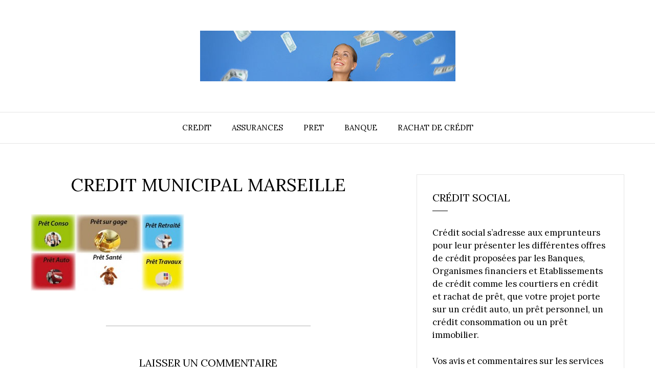

--- FILE ---
content_type: text/html; charset=UTF-8
request_url: https://credit-social.com/credit-municipal-marseille/credit-municipal-marseille/
body_size: 15254
content:
<!DOCTYPE html>
<html lang="fr-FR">
<head>
	<meta charset="UTF-8">
	<meta name='robots' content='index, follow, max-image-preview:large, max-snippet:-1, max-video-preview:-1' />
<meta name="viewport" content="width=device-width, initial-scale=1">
	<!-- This site is optimized with the Yoast SEO plugin v26.8 - https://yoast.com/product/yoast-seo-wordpress/ -->
	<title>CREDIT MUNICIPAL MARSEILLE</title>
	<meta name="description" content="CREDIT MUNICIPAL MARSEILLE" />
	<link rel="canonical" href="https://credit-social.com/credit-municipal-marseille/credit-municipal-marseille/" />
	<meta property="og:locale" content="fr_FR" />
	<meta property="og:type" content="article" />
	<meta property="og:title" content="CREDIT MUNICIPAL MARSEILLE" />
	<meta property="og:description" content="CREDIT MUNICIPAL MARSEILLE" />
	<meta property="og:url" content="https://credit-social.com/credit-municipal-marseille/credit-municipal-marseille/" />
	<meta property="og:site_name" content="Crédit Social" />
	<meta property="og:image" content="https://credit-social.com/credit-municipal-marseille/credit-municipal-marseille" />
	<meta property="og:image:width" content="454" />
	<meta property="og:image:height" content="230" />
	<meta property="og:image:type" content="image/jpeg" />
	<meta name="twitter:card" content="summary_large_image" />
	<script type="application/ld+json" class="yoast-schema-graph">{"@context":"https://schema.org","@graph":[{"@type":"WebPage","@id":"https://credit-social.com/credit-municipal-marseille/credit-municipal-marseille/","url":"https://credit-social.com/credit-municipal-marseille/credit-municipal-marseille/","name":"CREDIT MUNICIPAL MARSEILLE","isPartOf":{"@id":"https://credit-social.com/#website"},"primaryImageOfPage":{"@id":"https://credit-social.com/credit-municipal-marseille/credit-municipal-marseille/#primaryimage"},"image":{"@id":"https://credit-social.com/credit-municipal-marseille/credit-municipal-marseille/#primaryimage"},"thumbnailUrl":"https://credit-social.com/wp-content/uploads/2014/03/CREDIT-MUNICIPAL-MARSEILLE.jpg","datePublished":"2014-03-05T17:28:17+00:00","description":"CREDIT MUNICIPAL MARSEILLE","breadcrumb":{"@id":"https://credit-social.com/credit-municipal-marseille/credit-municipal-marseille/#breadcrumb"},"inLanguage":"fr-FR","potentialAction":[{"@type":"ReadAction","target":["https://credit-social.com/credit-municipal-marseille/credit-municipal-marseille/"]}]},{"@type":"ImageObject","inLanguage":"fr-FR","@id":"https://credit-social.com/credit-municipal-marseille/credit-municipal-marseille/#primaryimage","url":"https://credit-social.com/wp-content/uploads/2014/03/CREDIT-MUNICIPAL-MARSEILLE.jpg","contentUrl":"https://credit-social.com/wp-content/uploads/2014/03/CREDIT-MUNICIPAL-MARSEILLE.jpg","width":454,"height":230,"caption":"CREDIT MUNICIPAL MARSEILLE"},{"@type":"BreadcrumbList","@id":"https://credit-social.com/credit-municipal-marseille/credit-municipal-marseille/#breadcrumb","itemListElement":[{"@type":"ListItem","position":1,"name":"Accueil","item":"https://credit-social.com/"},{"@type":"ListItem","position":2,"name":"CREDIT MUNICIPAL MARSEILLE 13 Microcrédit Prêt Personnel Epargne Avis","item":"https://credit-social.com/credit-municipal-marseille/"},{"@type":"ListItem","position":3,"name":"CREDIT MUNICIPAL MARSEILLE"}]},{"@type":"WebSite","@id":"https://credit-social.com/#website","url":"https://credit-social.com/","name":"Crédit Social","description":"Organisme de crédit et prêt en ligne","publisher":{"@id":"https://credit-social.com/#organization"},"potentialAction":[{"@type":"SearchAction","target":{"@type":"EntryPoint","urlTemplate":"https://credit-social.com/?s={search_term_string}"},"query-input":{"@type":"PropertyValueSpecification","valueRequired":true,"valueName":"search_term_string"}}],"inLanguage":"fr-FR"},{"@type":"Organization","@id":"https://credit-social.com/#organization","name":"Crédit Social","url":"https://credit-social.com/","logo":{"@type":"ImageObject","inLanguage":"fr-FR","@id":"https://credit-social.com/#/schema/logo/image/","url":"https://credit-social.com/wp-content/uploads/2014/09/cropped-Soficarte-MERIGNAC.jpg","contentUrl":"https://credit-social.com/wp-content/uploads/2014/09/cropped-Soficarte-MERIGNAC.jpg","width":499,"height":99,"caption":"Crédit Social"},"image":{"@id":"https://credit-social.com/#/schema/logo/image/"}}]}</script>
	<!-- / Yoast SEO plugin. -->


<link rel='dns-prefetch' href='//www.googletagmanager.com' />
<link rel='dns-prefetch' href='//pagead2.googlesyndication.com' />
<link href='https://fonts.gstatic.com' crossorigin rel='preconnect' />
<link href='https://fonts.googleapis.com' crossorigin rel='preconnect' />
<link rel="alternate" type="application/rss+xml" title="Crédit Social &raquo; Flux" href="https://credit-social.com/feed/" />
<link rel="alternate" type="application/rss+xml" title="Crédit Social &raquo; Flux des commentaires" href="https://credit-social.com/comments/feed/" />
<link rel="alternate" type="application/rss+xml" title="Crédit Social &raquo; CREDIT MUNICIPAL MARSEILLE Flux des commentaires" href="https://credit-social.com/credit-municipal-marseille/credit-municipal-marseille/#main/feed/" />
<link rel="alternate" title="oEmbed (JSON)" type="application/json+oembed" href="https://credit-social.com/wp-json/oembed/1.0/embed?url=https%3A%2F%2Fcredit-social.com%2Fcredit-municipal-marseille%2Fcredit-municipal-marseille%2F%23main" />
<link rel="alternate" title="oEmbed (XML)" type="text/xml+oembed" href="https://credit-social.com/wp-json/oembed/1.0/embed?url=https%3A%2F%2Fcredit-social.com%2Fcredit-municipal-marseille%2Fcredit-municipal-marseille%2F%23main&#038;format=xml" />
<style id='wp-img-auto-sizes-contain-inline-css'>
img:is([sizes=auto i],[sizes^="auto," i]){contain-intrinsic-size:3000px 1500px}
/*# sourceURL=wp-img-auto-sizes-contain-inline-css */
</style>
<link rel='stylesheet' id='generate-fonts-css' href='//fonts.googleapis.com/css?family=Lora:regular,italic,700' media='all' />
<style id='wp-emoji-styles-inline-css'>

	img.wp-smiley, img.emoji {
		display: inline !important;
		border: none !important;
		box-shadow: none !important;
		height: 1em !important;
		width: 1em !important;
		margin: 0 0.07em !important;
		vertical-align: -0.1em !important;
		background: none !important;
		padding: 0 !important;
	}
/*# sourceURL=wp-emoji-styles-inline-css */
</style>
<style id='wp-block-library-inline-css'>
:root{--wp-block-synced-color:#7a00df;--wp-block-synced-color--rgb:122,0,223;--wp-bound-block-color:var(--wp-block-synced-color);--wp-editor-canvas-background:#ddd;--wp-admin-theme-color:#007cba;--wp-admin-theme-color--rgb:0,124,186;--wp-admin-theme-color-darker-10:#006ba1;--wp-admin-theme-color-darker-10--rgb:0,107,160.5;--wp-admin-theme-color-darker-20:#005a87;--wp-admin-theme-color-darker-20--rgb:0,90,135;--wp-admin-border-width-focus:2px}@media (min-resolution:192dpi){:root{--wp-admin-border-width-focus:1.5px}}.wp-element-button{cursor:pointer}:root .has-very-light-gray-background-color{background-color:#eee}:root .has-very-dark-gray-background-color{background-color:#313131}:root .has-very-light-gray-color{color:#eee}:root .has-very-dark-gray-color{color:#313131}:root .has-vivid-green-cyan-to-vivid-cyan-blue-gradient-background{background:linear-gradient(135deg,#00d084,#0693e3)}:root .has-purple-crush-gradient-background{background:linear-gradient(135deg,#34e2e4,#4721fb 50%,#ab1dfe)}:root .has-hazy-dawn-gradient-background{background:linear-gradient(135deg,#faaca8,#dad0ec)}:root .has-subdued-olive-gradient-background{background:linear-gradient(135deg,#fafae1,#67a671)}:root .has-atomic-cream-gradient-background{background:linear-gradient(135deg,#fdd79a,#004a59)}:root .has-nightshade-gradient-background{background:linear-gradient(135deg,#330968,#31cdcf)}:root .has-midnight-gradient-background{background:linear-gradient(135deg,#020381,#2874fc)}:root{--wp--preset--font-size--normal:16px;--wp--preset--font-size--huge:42px}.has-regular-font-size{font-size:1em}.has-larger-font-size{font-size:2.625em}.has-normal-font-size{font-size:var(--wp--preset--font-size--normal)}.has-huge-font-size{font-size:var(--wp--preset--font-size--huge)}.has-text-align-center{text-align:center}.has-text-align-left{text-align:left}.has-text-align-right{text-align:right}.has-fit-text{white-space:nowrap!important}#end-resizable-editor-section{display:none}.aligncenter{clear:both}.items-justified-left{justify-content:flex-start}.items-justified-center{justify-content:center}.items-justified-right{justify-content:flex-end}.items-justified-space-between{justify-content:space-between}.screen-reader-text{border:0;clip-path:inset(50%);height:1px;margin:-1px;overflow:hidden;padding:0;position:absolute;width:1px;word-wrap:normal!important}.screen-reader-text:focus{background-color:#ddd;clip-path:none;color:#444;display:block;font-size:1em;height:auto;left:5px;line-height:normal;padding:15px 23px 14px;text-decoration:none;top:5px;width:auto;z-index:100000}html :where(.has-border-color){border-style:solid}html :where([style*=border-top-color]){border-top-style:solid}html :where([style*=border-right-color]){border-right-style:solid}html :where([style*=border-bottom-color]){border-bottom-style:solid}html :where([style*=border-left-color]){border-left-style:solid}html :where([style*=border-width]){border-style:solid}html :where([style*=border-top-width]){border-top-style:solid}html :where([style*=border-right-width]){border-right-style:solid}html :where([style*=border-bottom-width]){border-bottom-style:solid}html :where([style*=border-left-width]){border-left-style:solid}html :where(img[class*=wp-image-]){height:auto;max-width:100%}:where(figure){margin:0 0 1em}html :where(.is-position-sticky){--wp-admin--admin-bar--position-offset:var(--wp-admin--admin-bar--height,0px)}@media screen and (max-width:600px){html :where(.is-position-sticky){--wp-admin--admin-bar--position-offset:0px}}

/*# sourceURL=wp-block-library-inline-css */
</style><style id='global-styles-inline-css'>
:root{--wp--preset--aspect-ratio--square: 1;--wp--preset--aspect-ratio--4-3: 4/3;--wp--preset--aspect-ratio--3-4: 3/4;--wp--preset--aspect-ratio--3-2: 3/2;--wp--preset--aspect-ratio--2-3: 2/3;--wp--preset--aspect-ratio--16-9: 16/9;--wp--preset--aspect-ratio--9-16: 9/16;--wp--preset--color--black: #000000;--wp--preset--color--cyan-bluish-gray: #abb8c3;--wp--preset--color--white: #ffffff;--wp--preset--color--pale-pink: #f78da7;--wp--preset--color--vivid-red: #cf2e2e;--wp--preset--color--luminous-vivid-orange: #ff6900;--wp--preset--color--luminous-vivid-amber: #fcb900;--wp--preset--color--light-green-cyan: #7bdcb5;--wp--preset--color--vivid-green-cyan: #00d084;--wp--preset--color--pale-cyan-blue: #8ed1fc;--wp--preset--color--vivid-cyan-blue: #0693e3;--wp--preset--color--vivid-purple: #9b51e0;--wp--preset--color--contrast: var(--contrast);--wp--preset--color--contrast-2: var(--contrast-2);--wp--preset--color--contrast-3: var(--contrast-3);--wp--preset--color--base: var(--base);--wp--preset--color--base-2: var(--base-2);--wp--preset--color--base-3: var(--base-3);--wp--preset--color--accent: var(--accent);--wp--preset--gradient--vivid-cyan-blue-to-vivid-purple: linear-gradient(135deg,rgb(6,147,227) 0%,rgb(155,81,224) 100%);--wp--preset--gradient--light-green-cyan-to-vivid-green-cyan: linear-gradient(135deg,rgb(122,220,180) 0%,rgb(0,208,130) 100%);--wp--preset--gradient--luminous-vivid-amber-to-luminous-vivid-orange: linear-gradient(135deg,rgb(252,185,0) 0%,rgb(255,105,0) 100%);--wp--preset--gradient--luminous-vivid-orange-to-vivid-red: linear-gradient(135deg,rgb(255,105,0) 0%,rgb(207,46,46) 100%);--wp--preset--gradient--very-light-gray-to-cyan-bluish-gray: linear-gradient(135deg,rgb(238,238,238) 0%,rgb(169,184,195) 100%);--wp--preset--gradient--cool-to-warm-spectrum: linear-gradient(135deg,rgb(74,234,220) 0%,rgb(151,120,209) 20%,rgb(207,42,186) 40%,rgb(238,44,130) 60%,rgb(251,105,98) 80%,rgb(254,248,76) 100%);--wp--preset--gradient--blush-light-purple: linear-gradient(135deg,rgb(255,206,236) 0%,rgb(152,150,240) 100%);--wp--preset--gradient--blush-bordeaux: linear-gradient(135deg,rgb(254,205,165) 0%,rgb(254,45,45) 50%,rgb(107,0,62) 100%);--wp--preset--gradient--luminous-dusk: linear-gradient(135deg,rgb(255,203,112) 0%,rgb(199,81,192) 50%,rgb(65,88,208) 100%);--wp--preset--gradient--pale-ocean: linear-gradient(135deg,rgb(255,245,203) 0%,rgb(182,227,212) 50%,rgb(51,167,181) 100%);--wp--preset--gradient--electric-grass: linear-gradient(135deg,rgb(202,248,128) 0%,rgb(113,206,126) 100%);--wp--preset--gradient--midnight: linear-gradient(135deg,rgb(2,3,129) 0%,rgb(40,116,252) 100%);--wp--preset--font-size--small: 13px;--wp--preset--font-size--medium: 20px;--wp--preset--font-size--large: 36px;--wp--preset--font-size--x-large: 42px;--wp--preset--spacing--20: 0.44rem;--wp--preset--spacing--30: 0.67rem;--wp--preset--spacing--40: 1rem;--wp--preset--spacing--50: 1.5rem;--wp--preset--spacing--60: 2.25rem;--wp--preset--spacing--70: 3.38rem;--wp--preset--spacing--80: 5.06rem;--wp--preset--shadow--natural: 6px 6px 9px rgba(0, 0, 0, 0.2);--wp--preset--shadow--deep: 12px 12px 50px rgba(0, 0, 0, 0.4);--wp--preset--shadow--sharp: 6px 6px 0px rgba(0, 0, 0, 0.2);--wp--preset--shadow--outlined: 6px 6px 0px -3px rgb(255, 255, 255), 6px 6px rgb(0, 0, 0);--wp--preset--shadow--crisp: 6px 6px 0px rgb(0, 0, 0);}:where(.is-layout-flex){gap: 0.5em;}:where(.is-layout-grid){gap: 0.5em;}body .is-layout-flex{display: flex;}.is-layout-flex{flex-wrap: wrap;align-items: center;}.is-layout-flex > :is(*, div){margin: 0;}body .is-layout-grid{display: grid;}.is-layout-grid > :is(*, div){margin: 0;}:where(.wp-block-columns.is-layout-flex){gap: 2em;}:where(.wp-block-columns.is-layout-grid){gap: 2em;}:where(.wp-block-post-template.is-layout-flex){gap: 1.25em;}:where(.wp-block-post-template.is-layout-grid){gap: 1.25em;}.has-black-color{color: var(--wp--preset--color--black) !important;}.has-cyan-bluish-gray-color{color: var(--wp--preset--color--cyan-bluish-gray) !important;}.has-white-color{color: var(--wp--preset--color--white) !important;}.has-pale-pink-color{color: var(--wp--preset--color--pale-pink) !important;}.has-vivid-red-color{color: var(--wp--preset--color--vivid-red) !important;}.has-luminous-vivid-orange-color{color: var(--wp--preset--color--luminous-vivid-orange) !important;}.has-luminous-vivid-amber-color{color: var(--wp--preset--color--luminous-vivid-amber) !important;}.has-light-green-cyan-color{color: var(--wp--preset--color--light-green-cyan) !important;}.has-vivid-green-cyan-color{color: var(--wp--preset--color--vivid-green-cyan) !important;}.has-pale-cyan-blue-color{color: var(--wp--preset--color--pale-cyan-blue) !important;}.has-vivid-cyan-blue-color{color: var(--wp--preset--color--vivid-cyan-blue) !important;}.has-vivid-purple-color{color: var(--wp--preset--color--vivid-purple) !important;}.has-black-background-color{background-color: var(--wp--preset--color--black) !important;}.has-cyan-bluish-gray-background-color{background-color: var(--wp--preset--color--cyan-bluish-gray) !important;}.has-white-background-color{background-color: var(--wp--preset--color--white) !important;}.has-pale-pink-background-color{background-color: var(--wp--preset--color--pale-pink) !important;}.has-vivid-red-background-color{background-color: var(--wp--preset--color--vivid-red) !important;}.has-luminous-vivid-orange-background-color{background-color: var(--wp--preset--color--luminous-vivid-orange) !important;}.has-luminous-vivid-amber-background-color{background-color: var(--wp--preset--color--luminous-vivid-amber) !important;}.has-light-green-cyan-background-color{background-color: var(--wp--preset--color--light-green-cyan) !important;}.has-vivid-green-cyan-background-color{background-color: var(--wp--preset--color--vivid-green-cyan) !important;}.has-pale-cyan-blue-background-color{background-color: var(--wp--preset--color--pale-cyan-blue) !important;}.has-vivid-cyan-blue-background-color{background-color: var(--wp--preset--color--vivid-cyan-blue) !important;}.has-vivid-purple-background-color{background-color: var(--wp--preset--color--vivid-purple) !important;}.has-black-border-color{border-color: var(--wp--preset--color--black) !important;}.has-cyan-bluish-gray-border-color{border-color: var(--wp--preset--color--cyan-bluish-gray) !important;}.has-white-border-color{border-color: var(--wp--preset--color--white) !important;}.has-pale-pink-border-color{border-color: var(--wp--preset--color--pale-pink) !important;}.has-vivid-red-border-color{border-color: var(--wp--preset--color--vivid-red) !important;}.has-luminous-vivid-orange-border-color{border-color: var(--wp--preset--color--luminous-vivid-orange) !important;}.has-luminous-vivid-amber-border-color{border-color: var(--wp--preset--color--luminous-vivid-amber) !important;}.has-light-green-cyan-border-color{border-color: var(--wp--preset--color--light-green-cyan) !important;}.has-vivid-green-cyan-border-color{border-color: var(--wp--preset--color--vivid-green-cyan) !important;}.has-pale-cyan-blue-border-color{border-color: var(--wp--preset--color--pale-cyan-blue) !important;}.has-vivid-cyan-blue-border-color{border-color: var(--wp--preset--color--vivid-cyan-blue) !important;}.has-vivid-purple-border-color{border-color: var(--wp--preset--color--vivid-purple) !important;}.has-vivid-cyan-blue-to-vivid-purple-gradient-background{background: var(--wp--preset--gradient--vivid-cyan-blue-to-vivid-purple) !important;}.has-light-green-cyan-to-vivid-green-cyan-gradient-background{background: var(--wp--preset--gradient--light-green-cyan-to-vivid-green-cyan) !important;}.has-luminous-vivid-amber-to-luminous-vivid-orange-gradient-background{background: var(--wp--preset--gradient--luminous-vivid-amber-to-luminous-vivid-orange) !important;}.has-luminous-vivid-orange-to-vivid-red-gradient-background{background: var(--wp--preset--gradient--luminous-vivid-orange-to-vivid-red) !important;}.has-very-light-gray-to-cyan-bluish-gray-gradient-background{background: var(--wp--preset--gradient--very-light-gray-to-cyan-bluish-gray) !important;}.has-cool-to-warm-spectrum-gradient-background{background: var(--wp--preset--gradient--cool-to-warm-spectrum) !important;}.has-blush-light-purple-gradient-background{background: var(--wp--preset--gradient--blush-light-purple) !important;}.has-blush-bordeaux-gradient-background{background: var(--wp--preset--gradient--blush-bordeaux) !important;}.has-luminous-dusk-gradient-background{background: var(--wp--preset--gradient--luminous-dusk) !important;}.has-pale-ocean-gradient-background{background: var(--wp--preset--gradient--pale-ocean) !important;}.has-electric-grass-gradient-background{background: var(--wp--preset--gradient--electric-grass) !important;}.has-midnight-gradient-background{background: var(--wp--preset--gradient--midnight) !important;}.has-small-font-size{font-size: var(--wp--preset--font-size--small) !important;}.has-medium-font-size{font-size: var(--wp--preset--font-size--medium) !important;}.has-large-font-size{font-size: var(--wp--preset--font-size--large) !important;}.has-x-large-font-size{font-size: var(--wp--preset--font-size--x-large) !important;}
/*# sourceURL=global-styles-inline-css */
</style>

<style id='classic-theme-styles-inline-css'>
/*! This file is auto-generated */
.wp-block-button__link{color:#fff;background-color:#32373c;border-radius:9999px;box-shadow:none;text-decoration:none;padding:calc(.667em + 2px) calc(1.333em + 2px);font-size:1.125em}.wp-block-file__button{background:#32373c;color:#fff;text-decoration:none}
/*# sourceURL=/wp-includes/css/classic-themes.min.css */
</style>
<link rel='stylesheet' id='generate-comments-css' href='https://credit-social.com/wp-content/themes/generatepress/assets/css/components/comments.min.css?ver=3.6.1' media='all' />
<link rel='stylesheet' id='generate-widget-areas-css' href='https://credit-social.com/wp-content/themes/generatepress/assets/css/components/widget-areas.min.css?ver=3.6.1' media='all' />
<link rel='stylesheet' id='generate-style-css' href='https://credit-social.com/wp-content/themes/generatepress/assets/css/main.min.css?ver=3.6.1' media='all' />
<style id='generate-style-inline-css'>
.no-featured-image-padding .featured-image {margin-left:-60px;margin-right:-60px;}.post-image-above-header .no-featured-image-padding .inside-article .featured-image {margin-top:-60px;}@media (max-width:768px){.no-featured-image-padding .featured-image {margin-left:-40px;margin-right:-40px;}.post-image-above-header .no-featured-image-padding .inside-article .featured-image {margin-top:-40px;}}
body{background-color:#ffffff;color:#000000;}a{color:#1e73be;}a:hover, a:focus, a:active{color:#000000;}.grid-container{max-width:1300px;}.wp-block-group__inner-container{max-width:1300px;margin-left:auto;margin-right:auto;}.generate-back-to-top{font-size:20px;border-radius:3px;position:fixed;bottom:30px;right:30px;line-height:40px;width:40px;text-align:center;z-index:10;transition:opacity 300ms ease-in-out;opacity:0.1;transform:translateY(1000px);}.generate-back-to-top__show{opacity:1;transform:translateY(0);}:root{--contrast:#222222;--contrast-2:#575760;--contrast-3:#b2b2be;--base:#f0f0f0;--base-2:#f7f8f9;--base-3:#ffffff;--accent:#1e73be;}:root .has-contrast-color{color:var(--contrast);}:root .has-contrast-background-color{background-color:var(--contrast);}:root .has-contrast-2-color{color:var(--contrast-2);}:root .has-contrast-2-background-color{background-color:var(--contrast-2);}:root .has-contrast-3-color{color:var(--contrast-3);}:root .has-contrast-3-background-color{background-color:var(--contrast-3);}:root .has-base-color{color:var(--base);}:root .has-base-background-color{background-color:var(--base);}:root .has-base-2-color{color:var(--base-2);}:root .has-base-2-background-color{background-color:var(--base-2);}:root .has-base-3-color{color:var(--base-3);}:root .has-base-3-background-color{background-color:var(--base-3);}:root .has-accent-color{color:var(--accent);}:root .has-accent-background-color{background-color:var(--accent);}body, button, input, select, textarea{font-family:"Lora", serif;font-size:18px;}body{line-height:1.5;}.entry-content > [class*="wp-block-"]:not(:last-child):not(.wp-block-heading){margin-bottom:1.5em;}.main-title{font-weight:100;text-transform:uppercase;font-size:45px;}.main-navigation a, .menu-toggle{text-transform:uppercase;}.main-navigation .main-nav ul ul li a{font-size:14px;}.widget-title{text-transform:uppercase;}.sidebar .widget, .footer-widgets .widget{font-size:17px;}button:not(.menu-toggle),html input[type="button"],input[type="reset"],input[type="submit"],.button,.wp-block-button .wp-block-button__link{text-transform:uppercase;font-size:15px;}h1{font-weight:300;text-transform:uppercase;font-size:35px;}h2{font-weight:300;text-transform:uppercase;font-size:27px;}h3{text-transform:uppercase;font-size:20px;}h4{text-transform:uppercase;font-size:inherit;}h5{text-transform:uppercase;font-size:inherit;}.site-info{text-transform:uppercase;font-size:14px;}@media (max-width:768px){.main-title{font-size:30px;}h1{font-size:30px;}h2{font-size:25px;}}.top-bar{background-color:#636363;color:#ffffff;}.top-bar a{color:#ffffff;}.top-bar a:hover{color:#303030;}.site-header{background-color:#ffffff;color:#3a3a3a;}.site-header a{color:#3a3a3a;}.main-title a,.main-title a:hover{color:#000000;}.site-description{color:#757575;}.mobile-menu-control-wrapper .menu-toggle,.mobile-menu-control-wrapper .menu-toggle:hover,.mobile-menu-control-wrapper .menu-toggle:focus,.has-inline-mobile-toggle #site-navigation.toggled{background-color:rgba(0, 0, 0, 0.02);}.main-navigation,.main-navigation ul ul{background-color:#ffffff;}.main-navigation .main-nav ul li a, .main-navigation .menu-toggle, .main-navigation .menu-bar-items{color:#000000;}.main-navigation .main-nav ul li:not([class*="current-menu-"]):hover > a, .main-navigation .main-nav ul li:not([class*="current-menu-"]):focus > a, .main-navigation .main-nav ul li.sfHover:not([class*="current-menu-"]) > a, .main-navigation .menu-bar-item:hover > a, .main-navigation .menu-bar-item.sfHover > a{color:#1e73be;}button.menu-toggle:hover,button.menu-toggle:focus{color:#000000;}.main-navigation .main-nav ul li[class*="current-menu-"] > a{color:#000000;background-color:#f9f9f9;}.navigation-search input[type="search"],.navigation-search input[type="search"]:active, .navigation-search input[type="search"]:focus, .main-navigation .main-nav ul li.search-item.active > a, .main-navigation .menu-bar-items .search-item.active > a{color:#1e73be;}.main-navigation ul ul{background-color:#ffffff;}.main-navigation .main-nav ul ul li a{color:#000000;}.main-navigation .main-nav ul ul li:not([class*="current-menu-"]):hover > a,.main-navigation .main-nav ul ul li:not([class*="current-menu-"]):focus > a, .main-navigation .main-nav ul ul li.sfHover:not([class*="current-menu-"]) > a{color:#1e73be;background-color:#fafafa;}.main-navigation .main-nav ul ul li[class*="current-menu-"] > a{color:#1e73be;background-color:#ffffff;}.separate-containers .inside-article, .separate-containers .comments-area, .separate-containers .page-header, .one-container .container, .separate-containers .paging-navigation, .inside-page-header{background-color:#fff;}.entry-title a{color:#000000;}.entry-title a:hover{color:#1e73be;}.entry-meta{color:#000000;}.entry-meta a{color:#333333;}.entry-meta a:hover{color:#1e73be;}.sidebar .widget{background-color:#ffffff;}.sidebar .widget .widget-title{color:#000000;}.footer-widgets{background-color:#f9f9f9;}.footer-widgets .widget-title{color:#000000;}.site-info{color:#000000;background-color:#ffffff;}.site-info a{color:#000000;}.site-info a:hover{color:#606060;}.footer-bar .widget_nav_menu .current-menu-item a{color:#606060;}input[type="text"],input[type="email"],input[type="url"],input[type="password"],input[type="search"],input[type="tel"],input[type="number"],textarea,select{color:#000000;background-color:#ffffff;border-color:#000000;}input[type="text"]:focus,input[type="email"]:focus,input[type="url"]:focus,input[type="password"]:focus,input[type="search"]:focus,input[type="tel"]:focus,input[type="number"]:focus,textarea:focus,select:focus{color:#666666;background-color:#ffffff;border-color:#bfbfbf;}button,html input[type="button"],input[type="reset"],input[type="submit"],a.button,a.wp-block-button__link:not(.has-background){color:#000000;background-color:#ffffff;}button:hover,html input[type="button"]:hover,input[type="reset"]:hover,input[type="submit"]:hover,a.button:hover,button:focus,html input[type="button"]:focus,input[type="reset"]:focus,input[type="submit"]:focus,a.button:focus,a.wp-block-button__link:not(.has-background):active,a.wp-block-button__link:not(.has-background):focus,a.wp-block-button__link:not(.has-background):hover{color:#ffffff;background-color:#1e73be;}a.generate-back-to-top{background-color:rgba(255,255,255,0.75);color:#000000;}a.generate-back-to-top:hover,a.generate-back-to-top:focus{background-color:#ffffff;color:#1e73be;}:root{--gp-search-modal-bg-color:var(--base-3);--gp-search-modal-text-color:var(--contrast);--gp-search-modal-overlay-bg-color:rgba(0,0,0,0.2);}@media (max-width: 768px){.main-navigation .menu-bar-item:hover > a, .main-navigation .menu-bar-item.sfHover > a{background:none;color:#000000;}}.inside-top-bar{padding:10px;}.inside-top-bar.grid-container{max-width:1320px;}.inside-header{padding:60px;}.inside-header.grid-container{max-width:1420px;}.separate-containers .inside-article, .separate-containers .comments-area, .separate-containers .page-header, .separate-containers .paging-navigation, .one-container .site-content, .inside-page-header{padding:60px;}.site-main .wp-block-group__inner-container{padding:60px;}.separate-containers .paging-navigation{padding-top:20px;padding-bottom:20px;}.entry-content .alignwide, body:not(.no-sidebar) .entry-content .alignfull{margin-left:-60px;width:calc(100% + 120px);max-width:calc(100% + 120px);}.one-container.right-sidebar .site-main,.one-container.both-right .site-main{margin-right:60px;}.one-container.left-sidebar .site-main,.one-container.both-left .site-main{margin-left:60px;}.one-container.both-sidebars .site-main{margin:0px 60px 0px 60px;}.one-container.archive .post:not(:last-child):not(.is-loop-template-item), .one-container.blog .post:not(:last-child):not(.is-loop-template-item){padding-bottom:60px;}.rtl .menu-item-has-children .dropdown-menu-toggle{padding-left:20px;}.rtl .main-navigation .main-nav ul li.menu-item-has-children > a{padding-right:20px;}.widget-area .widget{padding:30px;}.footer-widgets-container{padding:60px;}.footer-widgets-container.grid-container{max-width:1420px;}.inside-site-info{padding:20px;}.inside-site-info.grid-container{max-width:1340px;}@media (max-width:768px){.separate-containers .inside-article, .separate-containers .comments-area, .separate-containers .page-header, .separate-containers .paging-navigation, .one-container .site-content, .inside-page-header{padding:40px;}.site-main .wp-block-group__inner-container{padding:40px;}.inside-site-info{padding-right:10px;padding-left:10px;}.entry-content .alignwide, body:not(.no-sidebar) .entry-content .alignfull{margin-left:-40px;width:calc(100% + 80px);max-width:calc(100% + 80px);}.one-container .site-main .paging-navigation{margin-bottom:20px;}}/* End cached CSS */.is-right-sidebar{width:35%;}.is-left-sidebar{width:30%;}.site-content .content-area{width:65%;}@media (max-width: 768px){.main-navigation .menu-toggle,.sidebar-nav-mobile:not(#sticky-placeholder){display:block;}.main-navigation ul,.gen-sidebar-nav,.main-navigation:not(.slideout-navigation):not(.toggled) .main-nav > ul,.has-inline-mobile-toggle #site-navigation .inside-navigation > *:not(.navigation-search):not(.main-nav){display:none;}.nav-align-right .inside-navigation,.nav-align-center .inside-navigation{justify-content:space-between;}}
.main-navigation .main-nav ul li a,.menu-toggle,.main-navigation .menu-bar-item > a{transition: line-height 300ms ease}.main-navigation.toggled .main-nav > ul{background-color: #ffffff}.sticky-enabled .gen-sidebar-nav.is_stuck .main-navigation {margin-bottom: 0px;}.sticky-enabled .gen-sidebar-nav.is_stuck {z-index: 500;}.sticky-enabled .main-navigation.is_stuck {box-shadow: 0 2px 2px -2px rgba(0, 0, 0, .2);}.navigation-stick:not(.gen-sidebar-nav) {left: 0;right: 0;width: 100% !important;}.nav-float-right .navigation-stick {width: 100% !important;left: 0;}.nav-float-right .navigation-stick .navigation-branding {margin-right: auto;}.main-navigation.has-sticky-branding:not(.grid-container) .inside-navigation:not(.grid-container) .navigation-branding{margin-left: 10px;}
/*# sourceURL=generate-style-inline-css */
</style>
<script src="https://credit-social.com/wp-includes/js/jquery/jquery.min.js?ver=3.7.1" id="jquery-core-js"></script>

<!-- Extrait de code de la balise Google (gtag.js) ajouté par Site Kit -->
<!-- Extrait Google Analytics ajouté par Site Kit -->
<script src="https://www.googletagmanager.com/gtag/js?id=G-QXTW9WMCY7" id="google_gtagjs-js" async></script>
<script id="google_gtagjs-js-after">
window.dataLayer = window.dataLayer || [];function gtag(){dataLayer.push(arguments);}
gtag("set","linker",{"domains":["credit-social.com"]});
gtag("js", new Date());
gtag("set", "developer_id.dZTNiMT", true);
gtag("config", "G-QXTW9WMCY7");
//# sourceURL=google_gtagjs-js-after
</script>
<link rel="https://api.w.org/" href="https://credit-social.com/wp-json/" /><link rel="alternate" title="JSON" type="application/json" href="https://credit-social.com/wp-json/wp/v2/media/350" /><link rel="EditURI" type="application/rsd+xml" title="RSD" href="https://credit-social.com/xmlrpc.php?rsd" />
<meta name="generator" content="WordPress 6.9" />
<link rel='shortlink' href='https://credit-social.com/?p=350' />
<meta name="generator" content="Site Kit by Google 1.170.0" /><link rel="pingback" href="https://credit-social.com/xmlrpc.php">

<!-- Balises Meta Google AdSense ajoutées par Site Kit -->
<meta name="google-adsense-platform-account" content="ca-host-pub-2644536267352236">
<meta name="google-adsense-platform-domain" content="sitekit.withgoogle.com">
<!-- Fin des balises Meta End Google AdSense ajoutées par Site Kit -->
<style>.recentcomments a{display:inline !important;padding:0 !important;margin:0 !important;}</style>
<!-- Extrait Google AdSense ajouté par Site Kit -->
<script async src="https://pagead2.googlesyndication.com/pagead/js/adsbygoogle.js?client=ca-pub-8603105302688753&amp;host=ca-host-pub-2644536267352236" crossorigin="anonymous"></script>

<!-- End Google AdSense snippet added by Site Kit -->
<link rel="icon" href="https://credit-social.com/wp-content/uploads/2013/12/cropped-WWW.MONCOFIDIS.FR_-32x32.jpg" sizes="32x32" />
<link rel="icon" href="https://credit-social.com/wp-content/uploads/2013/12/cropped-WWW.MONCOFIDIS.FR_-192x192.jpg" sizes="192x192" />
<link rel="apple-touch-icon" href="https://credit-social.com/wp-content/uploads/2013/12/cropped-WWW.MONCOFIDIS.FR_-180x180.jpg" />
<meta name="msapplication-TileImage" content="https://credit-social.com/wp-content/uploads/2013/12/cropped-WWW.MONCOFIDIS.FR_-270x270.jpg" />
		<style id="wp-custom-css">
			/* GeneratePress Site CSS */ .main-navigation,
.footer-widgets {
	border-top: 1px solid rgba(0,0,0,0.1);
	border-bottom: 1px solid rgba(0,0,0,0.1);
}

.entry-header,
.entry-meta {
	text-align: center;
}

.sidebar .widget {
	border: 1px solid rgba(0,0,0,0.1);
}

.entry-content,
.entry-summary,
#comments {
	max-width: 800px;
	margin-left: auto;
	margin-right: auto;
}

.post-image,
.entry-content {
	margin-top: 3em;
}

.post-image:hover {
	opacity: 0.95;
}

footer.entry-meta > span {
	display: inline-block;
	margin: 0 10px;
	text-transform: uppercase;
	font-size: 85%;
}

.post-navigation {
	text-transform: uppercase;
	font-size: 85%;
}

div.entry-meta > span {
	text-transform: uppercase;
	font-size: 85%;
}

button, html input[type="button"], input[type="reset"], input[type="submit"], a.button, a.button:visited {
	border-width: 1px;
	border-style: solid;
	border-color: inherit;
}

.read-more-container,
#comments {
	text-align: center;
}

#comments .comment {
	text-align: left;
}

.one-container .site-main > article:not(:last-child):after {
    content: "";
    border-bottom: 1px solid rgba(0,0,0,0.3);
    display: block;
    max-width: 400px;
    margin: 0 auto 60px;
}

.one-container .inside-article {
    padding: 0 0 60px;
}

.nf-form-cont {
    text-align: center;
}

.nf-form-fields-required {
    margin-bottom: 30px;
}

.main-navigation.toggled .main-nav li {
    text-align: center !important;
}

.generate-back-to-top {
    border-width: 1px;
    border-style: solid;
}

.post-image-above-header .inside-article .post-image, 
.post-image-above-header .inside-article .featured-image {
    margin-bottom: 60px;
}

.widget-title:after {
    content: "";
    border-bottom-width: 1px;
    border-bottom-style: solid;
    border-color: inherit;
    display: block;
    width: 30px;
    padding-top: 10px;
}

.nf-field-label {
    margin: 0 auto;
}

.sticky-enabled .main-navigation.is_stuck {
    box-shadow: 0 0 0;
}

@media (max-width: 768px) {
	.main-navigation.toggled .main-nav li.social-icon {
    	display: inline-block !important;
	}
}

@media (min-width: 769px) {
    .main-navigation .menu > .menu-item > a::after {
        content: "";
        position: absolute;
        right: 0;
        left: 50%;
        bottom: 15px;
        -webkit-transform: translateX(-50%);
        transform: translateX(-50%);

        display: block;
        width: 0;
        height: 1px;

        background-color: currentColor;
        transition: 0.3s width ease;
    }
    .main-navigation .menu > .menu-item.current-menu-item > a::after,
    .main-navigation .menu > .menu-item > a:hover::after,
		.main-navigation .menu > .menu-item.sfHover > a::after {
        width: 50%;
    }
} /* End GeneratePress Site CSS */		</style>
		</head>

<body class="attachment wp-singular attachment-template-default single single-attachment postid-350 attachmentid-350 attachment-jpeg wp-custom-logo wp-embed-responsive wp-theme-generatepress post-image-above-header post-image-aligned-center sticky-menu-no-transition sticky-enabled both-sticky-menu right-sidebar nav-below-header one-container header-aligned-center dropdown-hover" itemtype="https://schema.org/Blog" itemscope>
	<a class="screen-reader-text skip-link" href="#content" title="Aller au contenu">Aller au contenu</a>		<header class="site-header grid-container" id="masthead" aria-label="Site"  itemtype="https://schema.org/WPHeader" itemscope>
			<div class="inside-header grid-container">
				<div class="site-logo">
					<a href="https://credit-social.com/" rel="home">
						<img  class="header-image is-logo-image" alt="Crédit Social" src="https://credit-social.com/wp-content/uploads/2014/09/cropped-Soficarte-MERIGNAC.jpg" width="499" height="99" />
					</a>
				</div>			</div>
		</header>
				<nav class="auto-hide-sticky main-navigation grid-container nav-align-center sub-menu-right" id="site-navigation" aria-label="Principal"  itemtype="https://schema.org/SiteNavigationElement" itemscope>
			<div class="inside-navigation grid-container">
								<button class="menu-toggle" aria-controls="primary-menu" aria-expanded="false">
					<span class="gp-icon icon-menu-bars"><svg viewBox="0 0 512 512" aria-hidden="true" xmlns="http://www.w3.org/2000/svg" width="1em" height="1em"><path d="M0 96c0-13.255 10.745-24 24-24h464c13.255 0 24 10.745 24 24s-10.745 24-24 24H24c-13.255 0-24-10.745-24-24zm0 160c0-13.255 10.745-24 24-24h464c13.255 0 24 10.745 24 24s-10.745 24-24 24H24c-13.255 0-24-10.745-24-24zm0 160c0-13.255 10.745-24 24-24h464c13.255 0 24 10.745 24 24s-10.745 24-24 24H24c-13.255 0-24-10.745-24-24z" /></svg><svg viewBox="0 0 512 512" aria-hidden="true" xmlns="http://www.w3.org/2000/svg" width="1em" height="1em"><path d="M71.029 71.029c9.373-9.372 24.569-9.372 33.942 0L256 222.059l151.029-151.03c9.373-9.372 24.569-9.372 33.942 0 9.372 9.373 9.372 24.569 0 33.942L289.941 256l151.03 151.029c9.372 9.373 9.372 24.569 0 33.942-9.373 9.372-24.569 9.372-33.942 0L256 289.941l-151.029 151.03c-9.373 9.372-24.569 9.372-33.942 0-9.372-9.373-9.372-24.569 0-33.942L222.059 256 71.029 104.971c-9.372-9.373-9.372-24.569 0-33.942z" /></svg></span><span class="mobile-menu">Menu</span>				</button>
				<div id="primary-menu" class="main-nav"><ul id="menu-pret" class=" menu sf-menu"><li id="menu-item-240" class="menu-item menu-item-type-taxonomy menu-item-object-category menu-item-240"><a href="https://credit-social.com/finance/credit/">Credit</a></li>
<li id="menu-item-241" class="menu-item menu-item-type-taxonomy menu-item-object-category menu-item-241"><a href="https://credit-social.com/finance/assurances/">Assurances</a></li>
<li id="menu-item-242" class="menu-item menu-item-type-taxonomy menu-item-object-category menu-item-242"><a href="https://credit-social.com/finance/pret/">Pret</a></li>
<li id="menu-item-243" class="menu-item menu-item-type-taxonomy menu-item-object-category menu-item-243"><a href="https://credit-social.com/finance/banque/">Banque</a></li>
<li id="menu-item-3126" class="menu-item menu-item-type-taxonomy menu-item-object-category menu-item-3126"><a href="https://credit-social.com/finance/rachat-de-credit/">Rachat de crédit</a></li>
</ul></div>			</div>
		</nav>
		
	<div class="site grid-container container hfeed" id="page">
				<div class="site-content" id="content">
			
	<div class="content-area" id="primary">
		<main class="site-main" id="main">
			
<article id="post-350" class="post-350 attachment type-attachment status-inherit hentry no-featured-image-padding" itemtype="https://schema.org/CreativeWork" itemscope>
	<div class="inside-article">
					<header class="entry-header">
				<h1 class="entry-title" itemprop="headline">CREDIT MUNICIPAL MARSEILLE</h1>			</header>
			
		<div class="entry-content" itemprop="text">
			<p class="attachment"><a href='https://credit-social.com/wp-content/uploads/2014/03/CREDIT-MUNICIPAL-MARSEILLE.jpg'><img decoding="async" width="300" height="151" src="https://credit-social.com/wp-content/uploads/2014/03/CREDIT-MUNICIPAL-MARSEILLE-300x151.jpg" class="attachment-medium size-medium" alt="CREDIT MUNICIPAL MARSEILLE" srcset="https://credit-social.com/wp-content/uploads/2014/03/CREDIT-MUNICIPAL-MARSEILLE-300x151.jpg 300w, https://credit-social.com/wp-content/uploads/2014/03/CREDIT-MUNICIPAL-MARSEILLE.jpg 454w" sizes="(max-width: 300px) 100vw, 300px" /></a></p>
		</div>

			</div>
</article>

			<div class="comments-area">
				<div id="comments">

		<div id="respond" class="comment-respond">
		<h3 id="reply-title" class="comment-reply-title">Laisser un commentaire <small><a rel="nofollow" id="cancel-comment-reply-link" href="/credit-municipal-marseille/credit-municipal-marseille/#respond" style="display:none;">Annuler la réponse</a></small></h3><form action="https://credit-social.com/wp-comments-post.php" method="post" id="commentform" class="comment-form"><p class="comment-form-comment"><label for="comment" class="screen-reader-text">Commentaire</label><textarea id="comment" name="comment" cols="45" rows="8" required></textarea></p><label for="author" class="screen-reader-text">Nom</label><input placeholder="Nom *" id="author" name="author" type="text" value="" size="30" required />
<label for="email" class="screen-reader-text">E-mail</label><input placeholder="E-mail *" id="email" name="email" type="email" value="" size="30" required />
<label for="url" class="screen-reader-text">Site web</label><input placeholder="Site web" id="url" name="url" type="url" value="" size="30" />
<p class="comment-form-cookies-consent"><input id="wp-comment-cookies-consent" name="wp-comment-cookies-consent" type="checkbox" value="yes" /> <label for="wp-comment-cookies-consent">Enregistrer mon nom, mon e-mail et mon site dans le navigateur pour mon prochain commentaire.</label></p>
<p class="form-submit"><input name="submit" type="submit" id="submit" class="submit" value="Publier le commentaire" /> <input type='hidden' name='comment_post_ID' value='350' id='comment_post_ID' />
<input type='hidden' name='comment_parent' id='comment_parent' value='0' />
</p><p style="display: none;"><input type="hidden" id="akismet_comment_nonce" name="akismet_comment_nonce" value="a354147c63" /></p><p style="display: none !important;" class="akismet-fields-container" data-prefix="ak_"><label>&#916;<textarea name="ak_hp_textarea" cols="45" rows="8" maxlength="100"></textarea></label><input type="hidden" id="ak_js_1" name="ak_js" value="113"/><script>document.getElementById( "ak_js_1" ).setAttribute( "value", ( new Date() ).getTime() );</script></p></form>	</div><!-- #respond -->
	
</div><!-- #comments -->
			</div>

					</main>
	</div>

	<div class="widget-area sidebar is-right-sidebar" id="right-sidebar">
	<div class="inside-right-sidebar">
		<aside id="text-5" class="widget inner-padding widget_text"><h2 class="widget-title">Crédit Social</h2>			<div class="textwidget"><p>Crédit social s&rsquo;adresse aux emprunteurs pour leur présenter les différentes offres de crédit proposées par les Banques, Organismes financiers et Etablissements de crédit comme les courtiers en crédit et rachat de prêt, que votre projet porte sur un crédit auto, un prêt personnel, un crédit consommation ou un prêt immobilier.</p>
<p>Vos avis et commentaires sur les services clients et vos expériences d&rsquo;utilisateurs des simulateurs de crédit ou de comparateur de prêt sont les bienvenus. Pour permettre de souscrire le contrat de crédit moins cher dans les meilleures conditions, après avoir suivi les différentes étapes depuis votre demande de crédit.</p>
<p>La signature de contrat de prêt en reprenant les modalités essentielles comme le taux d&rsquo;intérêt appliqué, les mensualités de remboursement ou la durée du crédit.</p>
</div>
		</aside><aside id="text-3" class="widget inner-padding widget_text"><h2 class="widget-title">Annonces</h2>			<div class="textwidget"></br>
<script type="text/javascript"><!--
google_ad_client = "ca-pub-8603105302688753";
/* Credit Social Lateral */
google_ad_slot = "6623016130";
google_ad_width = 300;
google_ad_height = 250;
//-->
</script>
<script type="text/javascript"
src="//pagead2.googlesyndication.com/pagead/show_ads.js">
</script>
</br></div>
		</aside>
		<aside id="recent-posts-2" class="widget inner-padding widget_recent_entries">
		<h2 class="widget-title">Articles récents</h2>
		<ul>
											<li>
					<a href="https://credit-social.com/carte-credit-costco-mastercard/">carte crédit Costco CIBC 2024</a>
									</li>
											<li>
					<a href="https://credit-social.com/liste-2024-garage-agree-eurofil-assurances-aema-reseau-reparateur-assercar/">Liste 2024 GARAGE AGREE eurofil Assurances AEMA réseau réparateur Assercar</a>
									</li>
											<li>
					<a href="https://credit-social.com/liste-2024-garage-partenaire-axa-agree-assurances/">Liste 2024 GARAGE PARTENAIRE AXA Agréé Assurances</a>
									</li>
											<li>
					<a href="https://credit-social.com/liste-2024-garages-agrees-uneo-assurances-auto/">Liste 2024 GARAGES AGREES uneo</a>
									</li>
											<li>
					<a href="https://credit-social.com/liste-2023-garage-agree-credit-mutuel-leasing-cic/">LISTE 2023 GARAGE AGREE CREDIT MUTUEL LEASING CIC</a>
									</li>
					</ul>

		</aside><aside id="tag_cloud-2" class="widget inner-padding widget_tag_cloud"><h2 class="widget-title">Mon Crédit</h2><div class="tagcloud"><a href="https://credit-social.com/./banque-chaix/" class="tag-cloud-link tag-link-135 tag-link-position-1" style="font-size: 8pt;" aria-label="Banque Chaix (2 éléments)">Banque Chaix</a>
<a href="https://credit-social.com/./banque-creatis/" class="tag-cloud-link tag-link-12 tag-link-position-2" style="font-size: 11.175257731959pt;" aria-label="BANQUE CREATIS (4 éléments)">BANQUE CREATIS</a>
<a href="https://credit-social.com/./banque-de-la-reunion/" class="tag-cloud-link tag-link-29 tag-link-position-3" style="font-size: 11.175257731959pt;" aria-label="BANQUE DE LA REUNION (4 éléments)">BANQUE DE LA REUNION</a>
<a href="https://credit-social.com/./banque-laydernier/" class="tag-cloud-link tag-link-31 tag-link-position-4" style="font-size: 11.175257731959pt;" aria-label="BANQUE LAYDERNIER (4 éléments)">BANQUE LAYDERNIER</a>
<a href="https://credit-social.com/./banque-publique-des-solidarites/" class="tag-cloud-link tag-link-155 tag-link-position-5" style="font-size: 11.175257731959pt;" aria-label="Banque Publique des Solidarités (4 éléments)">Banque Publique des Solidarités</a>
<a href="https://credit-social.com/./banque-socredo/" class="tag-cloud-link tag-link-34 tag-link-position-6" style="font-size: 8pt;" aria-label="BANQUE SOCREDO (2 éléments)">BANQUE SOCREDO</a>
<a href="https://credit-social.com/./bfm-banque/" class="tag-cloud-link tag-link-22 tag-link-position-7" style="font-size: 9.7319587628866pt;" aria-label="BFM BANQUE (3 éléments)">BFM BANQUE</a>
<a href="https://credit-social.com/./caisse-credit-municipal/" class="tag-cloud-link tag-link-39 tag-link-position-8" style="font-size: 13.340206185567pt;" aria-label="CAISSE CREDIT MUNICIPAL (6 éléments)">CAISSE CREDIT MUNICIPAL</a>
<a href="https://credit-social.com/./caisse-de-credit-municipal/" class="tag-cloud-link tag-link-37 tag-link-position-9" style="font-size: 13.340206185567pt;" aria-label="CAISSE DE CREDIT MUNICIPAL (6 éléments)">CAISSE DE CREDIT MUNICIPAL</a>
<a href="https://credit-social.com/./carrefour-banque/" class="tag-cloud-link tag-link-27 tag-link-position-10" style="font-size: 13.340206185567pt;" aria-label="CARREFOUR BANQUE (6 éléments)">CARREFOUR BANQUE</a>
<a href="https://credit-social.com/./casden/" class="tag-cloud-link tag-link-24 tag-link-position-11" style="font-size: 16.082474226804pt;" aria-label="CASDEN (10 éléments)">CASDEN</a>
<a href="https://credit-social.com/./casden-banque-populaire/" class="tag-cloud-link tag-link-58 tag-link-position-12" style="font-size: 11.175257731959pt;" aria-label="CASDEN BANQUE POPULAIRE (4 éléments)">CASDEN BANQUE POPULAIRE</a>
<a href="https://credit-social.com/./cetelem/" class="tag-cloud-link tag-link-33 tag-link-position-13" style="font-size: 14.783505154639pt;" aria-label="CETELEM (8 éléments)">CETELEM</a>
<a href="https://credit-social.com/./cofidis/" class="tag-cloud-link tag-link-66 tag-link-position-14" style="font-size: 11.175257731959pt;" aria-label="COFIDIS (4 éléments)">COFIDIS</a>
<a href="https://credit-social.com/./cofidis-accessio/" class="tag-cloud-link tag-link-61 tag-link-position-15" style="font-size: 8pt;" aria-label="Cofidis Accessio (2 éléments)">Cofidis Accessio</a>
<a href="https://credit-social.com/./cofinoga/" class="tag-cloud-link tag-link-17 tag-link-position-16" style="font-size: 15.505154639175pt;" aria-label="COFINOGA (9 éléments)">COFINOGA</a>
<a href="https://credit-social.com/./compte-nickel/" class="tag-cloud-link tag-link-145 tag-link-position-17" style="font-size: 13.340206185567pt;" aria-label="Compte Nickel (6 éléments)">Compte Nickel</a>
<a href="https://credit-social.com/./creatis/" class="tag-cloud-link tag-link-43 tag-link-position-18" style="font-size: 8pt;" aria-label="CREATIS (2 éléments)">CREATIS</a>
<a href="https://credit-social.com/./credipar/" class="tag-cloud-link tag-link-79 tag-link-position-19" style="font-size: 8pt;" aria-label="CREDIPAR (2 éléments)">CREDIPAR</a>
<a href="https://credit-social.com/./credit-du-nord/" class="tag-cloud-link tag-link-11 tag-link-position-20" style="font-size: 9.7319587628866pt;" aria-label="CREDIT DU NORD (3 éléments)">CREDIT DU NORD</a>
<a href="https://credit-social.com/./credit-lift/" class="tag-cloud-link tag-link-49 tag-link-position-21" style="font-size: 8pt;" aria-label="CREDIT LIFT (2 éléments)">CREDIT LIFT</a>
<a href="https://credit-social.com/./credit-moderne/" class="tag-cloud-link tag-link-32 tag-link-position-22" style="font-size: 11.175257731959pt;" aria-label="CREDIT MODERNE (4 éléments)">CREDIT MODERNE</a>
<a href="https://credit-social.com/./credit-municipal/" class="tag-cloud-link tag-link-9 tag-link-position-23" style="font-size: 22pt;" aria-label="CREDIT MUNICIPAL (27 éléments)">CREDIT MUNICIPAL</a>
<a href="https://credit-social.com/./credigo/" class="tag-cloud-link tag-link-87 tag-link-position-24" style="font-size: 8pt;" aria-label="Crédigo (2 éléments)">Crédigo</a>
<a href="https://credit-social.com/./credit-municipal-bordeaux/" class="tag-cloud-link tag-link-100 tag-link-position-25" style="font-size: 8pt;" aria-label="Crédit Municipal Bordeaux (2 éléments)">Crédit Municipal Bordeaux</a>
<a href="https://credit-social.com/./credit-municipal-de-paris/" class="tag-cloud-link tag-link-93 tag-link-position-26" style="font-size: 8pt;" aria-label="Crédit Municipal de Paris (2 éléments)">Crédit Municipal de Paris</a>
<a href="https://credit-social.com/./disponis/" class="tag-cloud-link tag-link-23 tag-link-position-27" style="font-size: 8pt;" aria-label="DISPONIS (2 éléments)">DISPONIS</a>
<a href="https://credit-social.com/./empruntis/" class="tag-cloud-link tag-link-8 tag-link-position-28" style="font-size: 8pt;" aria-label="EMPRUNTIS (2 éléments)">EMPRUNTIS</a>
<a href="https://credit-social.com/./financo/" class="tag-cloud-link tag-link-19 tag-link-position-29" style="font-size: 9.7319587628866pt;" aria-label="FINANCO (3 éléments)">FINANCO</a>
<a href="https://credit-social.com/./finaref-sofinco/" class="tag-cloud-link tag-link-30 tag-link-position-30" style="font-size: 8pt;" aria-label="FINAREF SOFINCO (2 éléments)">FINAREF SOFINCO</a>
<a href="https://credit-social.com/./franfinance/" class="tag-cloud-link tag-link-64 tag-link-position-31" style="font-size: 8pt;" aria-label="FRANFINANCE (2 éléments)">FRANFINANCE</a>
<a href="https://credit-social.com/./garages-agrees/" class="tag-cloud-link tag-link-167 tag-link-position-32" style="font-size: 11.175257731959pt;" aria-label="GARAGES AGREES (4 éléments)">GARAGES AGREES</a>
<a href="https://credit-social.com/./garages-agrees-assurance-auto/" class="tag-cloud-link tag-link-161 tag-link-position-33" style="font-size: 8pt;" aria-label="Garages Agréés assurance Auto (2 éléments)">Garages Agréés assurance Auto</a>
<a href="https://credit-social.com/./gmac-banque/" class="tag-cloud-link tag-link-53 tag-link-position-34" style="font-size: 8pt;" aria-label="GMAC BANQUE (2 éléments)">GMAC BANQUE</a>
<a href="https://credit-social.com/./gmf-credit/" class="tag-cloud-link tag-link-129 tag-link-position-35" style="font-size: 9.7319587628866pt;" aria-label="GMF Crédit (3 éléments)">GMF Crédit</a>
<a href="https://credit-social.com/./macifin/" class="tag-cloud-link tag-link-63 tag-link-position-36" style="font-size: 8pt;" aria-label="MACIFIN (2 éléments)">MACIFIN</a>
<a href="https://credit-social.com/./monabanq/" class="tag-cloud-link tag-link-67 tag-link-position-37" style="font-size: 8pt;" aria-label="MONABANQ (2 éléments)">MONABANQ</a>
<a href="https://credit-social.com/./pret-sur-gages/" class="tag-cloud-link tag-link-142 tag-link-position-38" style="font-size: 11.175257731959pt;" aria-label="PRËT SUR GAGES (4 éléments)">PRËT SUR GAGES</a>
<a href="https://credit-social.com/./rachat-de-credit/" class="tag-cloud-link tag-link-80 tag-link-position-39" style="font-size: 11.175257731959pt;" aria-label="Rachat de crédit (4 éléments)">Rachat de crédit</a>
<a href="https://credit-social.com/./societe-marseillaise-de-credit/" class="tag-cloud-link tag-link-52 tag-link-position-40" style="font-size: 8pt;" aria-label="Société Marseillaise de crédit (2 éléments)">Société Marseillaise de crédit</a>
<a href="https://credit-social.com/./sofemo/" class="tag-cloud-link tag-link-45 tag-link-position-41" style="font-size: 11.175257731959pt;" aria-label="SOFEMO (4 éléments)">SOFEMO</a>
<a href="https://credit-social.com/./sofemo-strasbourg/" class="tag-cloud-link tag-link-46 tag-link-position-42" style="font-size: 8pt;" aria-label="SOFEMO STRASBOURG (2 éléments)">SOFEMO STRASBOURG</a>
<a href="https://credit-social.com/./soficarte/" class="tag-cloud-link tag-link-41 tag-link-position-43" style="font-size: 8pt;" aria-label="soficarte (2 éléments)">soficarte</a>
<a href="https://credit-social.com/./sofinco/" class="tag-cloud-link tag-link-35 tag-link-position-44" style="font-size: 17.670103092784pt;" aria-label="SOFINCO (13 éléments)">SOFINCO</a>
<a href="https://credit-social.com/./swisslife/" class="tag-cloud-link tag-link-91 tag-link-position-45" style="font-size: 8pt;" aria-label="SWISSLIFE (2 éléments)">SWISSLIFE</a></div>
</aside><aside id="recent-comments-2" class="widget inner-padding widget_recent_comments"><h2 class="widget-title">Commentaires récents</h2><ul id="recentcomments"><li class="recentcomments"><span class="comment-author-link">Bataille Monique</span> dans <a href="https://credit-social.com/carte-kangourou/#comment-68941">CARTE KANGOUROU crédit renouvelable Avantages Cartes privatives</a></li><li class="recentcomments"><span class="comment-author-link">godbillot</span> dans <a href="https://credit-social.com/garages-agree-axa/#comment-68711">lISTE 2022 GARAGE AGREE AXA SERVICES Assurances auto moto</a></li><li class="recentcomments"><span class="comment-author-link">Ciampa</span> dans <a href="https://credit-social.com/contact-record-bank/#comment-68166">Contact RECORD Bank ING Belgique &#8211; Bruxelles Liège et Gand</a></li><li class="recentcomments"><span class="comment-author-link">l'instant café</span> dans <a href="https://credit-social.com/moneo-resto/#comment-68118">Moneo Resto Moneo Applicam Metz: Adresse Téléphone carte crédit repas</a></li><li class="recentcomments"><span class="comment-author-link">CHAN-SHUN Romain Dominique</span> dans <a href="https://credit-social.com/banque-de-la-reunion/#comment-66933">Banque de la réunion Saint Denis 974 &#8211; Horaires Téléphone Agences</a></li></ul></aside><aside id="text-4" class="widget inner-padding widget_text"><h2 class="widget-title">Partenaires</h2>			<div class="textwidget"></br>
<script type="text/javascript"><!--
google_ad_client = "ca-pub-8603105302688753";
/* Credit Social Lateral */
google_ad_slot = "6623016130";
google_ad_width = 300;
google_ad_height = 250;
//-->
</script>
<script type="text/javascript"
src="//pagead2.googlesyndication.com/pagead/show_ads.js">
</script>
</br></div>
		</aside>	</div>
</div>

	</div>
</div>


<div class="site-footer grid-container footer-bar-active footer-bar-align-right">
			<footer class="site-info" aria-label="Site"  itemtype="https://schema.org/WPFooter" itemscope>
			<div class="inside-site-info grid-container">
						<div class="footer-bar">
			<aside id="nav_menu-2" class="widget inner-padding widget_nav_menu"><div class="menu-partenaires-container"><ul id="menu-partenaires" class="menu"><li id="menu-item-748" class="menu-item menu-item-type-custom menu-item-object-custom menu-item-748"><a href="https://assurance-jeunes.com/">Assurance Jeunes</a></li>
<li id="menu-item-3105" class="menu-item menu-item-type-custom menu-item-object-custom menu-item-3105"><a href="https://rachatsdecredits.net">Rachat de crédit</a></li>
<li id="menu-item-750" class="menu-item menu-item-type-custom menu-item-object-custom menu-item-750"><a href="https://comptecredit.com">Mon compte crédit</a></li>
<li id="menu-item-753" class="menu-item menu-item-type-custom menu-item-object-custom menu-item-753"><a href="https://creditauto-moto.com">Crédit auto</a></li>
</ul></div></aside>		</div>
						<div class="copyright-bar">
					&copy; 2026 Crédit social - <a href="https://credit-social.com/mentions-legales/">Mentions Légales</a>				</div>
			</div>
		</footer>
		</div>

<a title="Défiler vers le haut" aria-label="Défiler vers le haut" rel="nofollow" href="#" class="generate-back-to-top" data-scroll-speed="400" data-start-scroll="300" role="button">
					<span class="gp-icon icon-arrow-up"><svg viewBox="0 0 330 512" aria-hidden="true" xmlns="http://www.w3.org/2000/svg" width="1em" height="1em" fill-rule="evenodd" clip-rule="evenodd" stroke-linejoin="round" stroke-miterlimit="1.414"><path d="M305.863 314.916c0 2.266-1.133 4.815-2.832 6.514l-14.157 14.163c-1.699 1.7-3.964 2.832-6.513 2.832-2.265 0-4.813-1.133-6.512-2.832L164.572 224.276 53.295 335.593c-1.699 1.7-4.247 2.832-6.512 2.832-2.265 0-4.814-1.133-6.513-2.832L26.113 321.43c-1.699-1.7-2.831-4.248-2.831-6.514s1.132-4.816 2.831-6.515L158.06 176.408c1.699-1.7 4.247-2.833 6.512-2.833 2.265 0 4.814 1.133 6.513 2.833L303.03 308.4c1.7 1.7 2.832 4.249 2.832 6.515z" fill-rule="nonzero" /></svg></span>
				</a><script type="speculationrules">
{"prefetch":[{"source":"document","where":{"and":[{"href_matches":"/*"},{"not":{"href_matches":["/wp-*.php","/wp-admin/*","/wp-content/uploads/*","/wp-content/*","/wp-content/plugins/*","/wp-content/themes/generatepress/*","/*\\?(.+)"]}},{"not":{"selector_matches":"a[rel~=\"nofollow\"]"}},{"not":{"selector_matches":".no-prefetch, .no-prefetch a"}}]},"eagerness":"conservative"}]}
</script>
<script id="generate-a11y">
!function(){"use strict";if("querySelector"in document&&"addEventListener"in window){var e=document.body;e.addEventListener("pointerdown",(function(){e.classList.add("using-mouse")}),{passive:!0}),e.addEventListener("keydown",(function(){e.classList.remove("using-mouse")}),{passive:!0})}}();
</script>
<script src="https://credit-social.com/wp-content/plugins/gp-premium/menu-plus/functions/js/sticky.min.js?ver=2.3.2" id="generate-sticky-js"></script>
<script id="generate-menu-js-before">
var generatepressMenu = {"toggleOpenedSubMenus":true,"openSubMenuLabel":"Ouvrir le sous-menu","closeSubMenuLabel":"Fermer le sous-menu"};
//# sourceURL=generate-menu-js-before
</script>
<script src="https://credit-social.com/wp-content/themes/generatepress/assets/js/menu.min.js?ver=3.6.1" id="generate-menu-js"></script>
<script id="generate-back-to-top-js-before">
var generatepressBackToTop = {"smooth":true};
//# sourceURL=generate-back-to-top-js-before
</script>
<script src="https://credit-social.com/wp-content/themes/generatepress/assets/js/back-to-top.min.js?ver=3.6.1" id="generate-back-to-top-js"></script>
<script src="https://credit-social.com/wp-includes/js/comment-reply.min.js?ver=6.9" id="comment-reply-js" async data-wp-strategy="async" fetchpriority="low"></script>
<script defer src="https://credit-social.com/wp-content/plugins/akismet/_inc/akismet-frontend.js?ver=1762982989" id="akismet-frontend-js"></script>
<script id="wp-emoji-settings" type="application/json">
{"baseUrl":"https://s.w.org/images/core/emoji/17.0.2/72x72/","ext":".png","svgUrl":"https://s.w.org/images/core/emoji/17.0.2/svg/","svgExt":".svg","source":{"concatemoji":"https://credit-social.com/wp-includes/js/wp-emoji-release.min.js?ver=6.9"}}
</script>
<script type="module">
/*! This file is auto-generated */
const a=JSON.parse(document.getElementById("wp-emoji-settings").textContent),o=(window._wpemojiSettings=a,"wpEmojiSettingsSupports"),s=["flag","emoji"];function i(e){try{var t={supportTests:e,timestamp:(new Date).valueOf()};sessionStorage.setItem(o,JSON.stringify(t))}catch(e){}}function c(e,t,n){e.clearRect(0,0,e.canvas.width,e.canvas.height),e.fillText(t,0,0);t=new Uint32Array(e.getImageData(0,0,e.canvas.width,e.canvas.height).data);e.clearRect(0,0,e.canvas.width,e.canvas.height),e.fillText(n,0,0);const a=new Uint32Array(e.getImageData(0,0,e.canvas.width,e.canvas.height).data);return t.every((e,t)=>e===a[t])}function p(e,t){e.clearRect(0,0,e.canvas.width,e.canvas.height),e.fillText(t,0,0);var n=e.getImageData(16,16,1,1);for(let e=0;e<n.data.length;e++)if(0!==n.data[e])return!1;return!0}function u(e,t,n,a){switch(t){case"flag":return n(e,"\ud83c\udff3\ufe0f\u200d\u26a7\ufe0f","\ud83c\udff3\ufe0f\u200b\u26a7\ufe0f")?!1:!n(e,"\ud83c\udde8\ud83c\uddf6","\ud83c\udde8\u200b\ud83c\uddf6")&&!n(e,"\ud83c\udff4\udb40\udc67\udb40\udc62\udb40\udc65\udb40\udc6e\udb40\udc67\udb40\udc7f","\ud83c\udff4\u200b\udb40\udc67\u200b\udb40\udc62\u200b\udb40\udc65\u200b\udb40\udc6e\u200b\udb40\udc67\u200b\udb40\udc7f");case"emoji":return!a(e,"\ud83e\u1fac8")}return!1}function f(e,t,n,a){let r;const o=(r="undefined"!=typeof WorkerGlobalScope&&self instanceof WorkerGlobalScope?new OffscreenCanvas(300,150):document.createElement("canvas")).getContext("2d",{willReadFrequently:!0}),s=(o.textBaseline="top",o.font="600 32px Arial",{});return e.forEach(e=>{s[e]=t(o,e,n,a)}),s}function r(e){var t=document.createElement("script");t.src=e,t.defer=!0,document.head.appendChild(t)}a.supports={everything:!0,everythingExceptFlag:!0},new Promise(t=>{let n=function(){try{var e=JSON.parse(sessionStorage.getItem(o));if("object"==typeof e&&"number"==typeof e.timestamp&&(new Date).valueOf()<e.timestamp+604800&&"object"==typeof e.supportTests)return e.supportTests}catch(e){}return null}();if(!n){if("undefined"!=typeof Worker&&"undefined"!=typeof OffscreenCanvas&&"undefined"!=typeof URL&&URL.createObjectURL&&"undefined"!=typeof Blob)try{var e="postMessage("+f.toString()+"("+[JSON.stringify(s),u.toString(),c.toString(),p.toString()].join(",")+"));",a=new Blob([e],{type:"text/javascript"});const r=new Worker(URL.createObjectURL(a),{name:"wpTestEmojiSupports"});return void(r.onmessage=e=>{i(n=e.data),r.terminate(),t(n)})}catch(e){}i(n=f(s,u,c,p))}t(n)}).then(e=>{for(const n in e)a.supports[n]=e[n],a.supports.everything=a.supports.everything&&a.supports[n],"flag"!==n&&(a.supports.everythingExceptFlag=a.supports.everythingExceptFlag&&a.supports[n]);var t;a.supports.everythingExceptFlag=a.supports.everythingExceptFlag&&!a.supports.flag,a.supports.everything||((t=a.source||{}).concatemoji?r(t.concatemoji):t.wpemoji&&t.twemoji&&(r(t.twemoji),r(t.wpemoji)))});
//# sourceURL=https://credit-social.com/wp-includes/js/wp-emoji-loader.min.js
</script>

</body>
</html>


--- FILE ---
content_type: text/html; charset=utf-8
request_url: https://www.google.com/recaptcha/api2/aframe
body_size: 268
content:
<!DOCTYPE HTML><html><head><meta http-equiv="content-type" content="text/html; charset=UTF-8"></head><body><script nonce="Kn8_swYy2SawfXENkOMzHw">/** Anti-fraud and anti-abuse applications only. See google.com/recaptcha */ try{var clients={'sodar':'https://pagead2.googlesyndication.com/pagead/sodar?'};window.addEventListener("message",function(a){try{if(a.source===window.parent){var b=JSON.parse(a.data);var c=clients[b['id']];if(c){var d=document.createElement('img');d.src=c+b['params']+'&rc='+(localStorage.getItem("rc::a")?sessionStorage.getItem("rc::b"):"");window.document.body.appendChild(d);sessionStorage.setItem("rc::e",parseInt(sessionStorage.getItem("rc::e")||0)+1);localStorage.setItem("rc::h",'1769424353468');}}}catch(b){}});window.parent.postMessage("_grecaptcha_ready", "*");}catch(b){}</script></body></html>